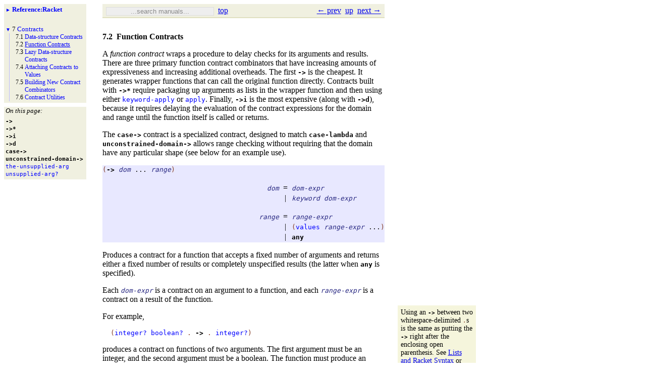

--- FILE ---
content_type: text/html
request_url: https://download.racket-lang.org/docs/5.0.2/html/reference/Function_Contracts.html
body_size: 8020
content:
<!DOCTYPE html PUBLIC "-//W3C//DTD HTML 4.0 Transitional//EN" "http://www.w3.org/TR/html4/loose.dtd">
<html><head><meta http-equiv="content-type" content="text-html; charset=utf-8" /><title>7.2&nbsp;Function Contracts</title><link rel="stylesheet" type="text/css" href="../scribble.css" title="default" /><link rel="stylesheet" type="text/css" href="extras.css" title="default" /><link rel="stylesheet" type="text/css" href="../racket.css" title="default" /><link rel="stylesheet" type="text/css" href="../scribble-style.css" title="default" /><script type="text/javascript" src="../scribble-common.js"></script></head><body id="doc-racket-lang-org"><div class="tocset"><div class="tocview"><div class="tocviewlist" style="margin-bottom: 1em;"><div class="tocviewtitle"><table cellspacing="0" cellpadding="0"><tr><td style="width: 1em;"><a href="javascript:void(0);" title="Expand/Collapse" class="tocviewtoggle" onclick="TocviewToggle(this,&quot;tocview_0&quot;);">&#9658;</a></td><td></td><td><a href="index.html" class="tocviewlink" pltdoc="x"><span style="font-weight: bold">Reference</span>:<span class="mywbr"> </span> Racket</a></td></tr></table></div><div class="tocviewsublisttop" style="display: none;" id="tocview_0"><table cellspacing="0" cellpadding="0"><tr><td align="right">1&nbsp;</td><td><a href="model.html" class="tocviewlink" pltdoc="x">Language Model</a></td></tr><tr><td align="right">2&nbsp;</td><td><a href="syntax.html" class="tocviewlink" pltdoc="x">Syntactic Forms</a></td></tr><tr><td align="right">3&nbsp;</td><td><a href="data.html" class="tocviewlink" pltdoc="x">Datatypes</a></td></tr><tr><td align="right">4&nbsp;</td><td><a href="structures.html" class="tocviewlink" pltdoc="x">Structures</a></td></tr><tr><td align="right">5&nbsp;</td><td><a href="mzlib_class.html" class="tocviewlink" pltdoc="x">Classes and Objects</a></td></tr><tr><td align="right">6&nbsp;</td><td><a href="mzlib_unit.html" class="tocviewlink" pltdoc="x">Units</a></td></tr><tr><td align="right">7&nbsp;</td><td><a href="contracts.html" class="tocviewselflink" pltdoc="x">Contracts</a></td></tr><tr><td align="right">8&nbsp;</td><td><a href="match.html" class="tocviewlink" pltdoc="x">Pattern Matching</a></td></tr><tr><td align="right">9&nbsp;</td><td><a href="control.html" class="tocviewlink" pltdoc="x">Control Flow</a></td></tr><tr><td align="right">10&nbsp;</td><td><a href="concurrency.html" class="tocviewlink" pltdoc="x">Concurrency</a></td></tr><tr><td align="right">11&nbsp;</td><td><a href="Macros.html" class="tocviewlink" pltdoc="x">Macros</a></td></tr><tr><td align="right">12&nbsp;</td><td><a href="input-and-output.html" class="tocviewlink" pltdoc="x">Input and Output</a></td></tr><tr><td align="right">13&nbsp;</td><td><a href="security.html" class="tocviewlink" pltdoc="x">Reflection and Security</a></td></tr><tr><td align="right">14&nbsp;</td><td><a href="os.html" class="tocviewlink" pltdoc="x">Operating System</a></td></tr><tr><td align="right">15&nbsp;</td><td><a href="memory.html" class="tocviewlink" pltdoc="x">Memory Management</a></td></tr><tr><td align="right">16&nbsp;</td><td><a href="unsafe.html" class="tocviewlink" pltdoc="x">Unsafe Operations</a></td></tr><tr><td align="right">17&nbsp;</td><td><a href="running.html" class="tocviewlink" pltdoc="x">Running Racket</a></td></tr><tr><td align="right"></td><td><a href="doc-bibliography.html" class="tocviewlink" pltdoc="x">Bibliography</a></td></tr><tr><td align="right"></td><td><a href="doc-index.html" class="tocviewlink" pltdoc="x">Index</a></td></tr></table></div></div><div class="tocviewlist"><table cellspacing="0" cellpadding="0"><tr><td style="width: 1em;"><a href="javascript:void(0);" title="Expand/Collapse" class="tocviewtoggle" onclick="TocviewToggle(this,&quot;tocview_1&quot;);">&#9660;</a></td><td>7&nbsp;</td><td><a href="contracts.html" class="tocviewlink" pltdoc="x">Contracts</a></td></tr></table><div class="tocviewsublistbottom" style="display: block;" id="tocview_1"><table cellspacing="0" cellpadding="0"><tr><td align="right">7.1&nbsp;</td><td><a href="Data-structure_Contracts.html" class="tocviewlink" pltdoc="x">Data-<wbr></wbr>structure Contracts</a></td></tr><tr><td align="right">7.2&nbsp;</td><td><a href="" class="tocviewselflink" pltdoc="x">Function Contracts</a></td></tr><tr><td align="right">7.3&nbsp;</td><td><a href="Lazy_Data-structure_Contracts.html" class="tocviewlink" pltdoc="x">Lazy Data-<wbr></wbr>structure Contracts</a></td></tr><tr><td align="right">7.4&nbsp;</td><td><a href="Attaching_Contracts_to_Values.html" class="tocviewlink" pltdoc="x">Attaching Contracts to Values</a></td></tr><tr><td align="right">7.5&nbsp;</td><td><a href="Building_New_Contract_Combinators.html" class="tocviewlink" pltdoc="x">Building New Contract Combinators</a></td></tr><tr><td align="right">7.6&nbsp;</td><td><a href="Contract_Utilities.html" class="tocviewlink" pltdoc="x">Contract Utilities</a></td></tr></table></div></div></div><div class="tocsub"><div class="tocsubtitle">On this page:</div><table class="tocsublist" cellspacing="0"><tr><td><a href="#(form._((lib._racket/contract..rkt)._-~3e))" class="tocsublink" pltdoc="x"><span title="Provided from: racket/contract, racket"><span class="RktSym"><span class="RktStxLink">-<wbr></wbr>&gt;</span></span></span></a></td></tr><tr><td><a href="#(form._((lib._racket/contract..rkt)._-~3e*))" class="tocsublink" pltdoc="x"><span title="Provided from: racket/contract, racket"><span class="RktSym"><span class="RktStxLink">-<wbr></wbr>&gt;*</span></span></span></a></td></tr><tr><td><a href="#(form._((lib._racket/contract..rkt)._-~3ei))" class="tocsublink" pltdoc="x"><span title="Provided from: racket/contract, racket"><span class="RktSym"><span class="RktStxLink">-<wbr></wbr>&gt;i</span></span></span></a></td></tr><tr><td><a href="#(form._((lib._racket/contract..rkt)._-~3ed))" class="tocsublink" pltdoc="x"><span title="Provided from: racket/contract, racket"><span class="RktSym"><span class="RktStxLink">-<wbr></wbr>&gt;d</span></span></span></a></td></tr><tr><td><a href="#(form._((lib._racket/contract..rkt)._case-~3e))" class="tocsublink" pltdoc="x"><span title="Provided from: racket/contract, racket"><span class="RktSym"><span class="RktStxLink">case-<wbr></wbr>&gt;</span></span></span></a></td></tr><tr><td><a href="#(form._((lib._racket/contract..rkt)._unconstrained-domain-~3e))" class="tocsublink" pltdoc="x"><span title="Provided from: racket/contract, racket"><span class="RktSym"><span class="RktStxLink">unconstrained-<wbr></wbr>domain-<wbr></wbr>&gt;</span></span></span></a></td></tr><tr><td><a href="#(def._((lib._racket/contract..rkt)._the-unsupplied-arg))" class="tocsublink" pltdoc="x"><span title="Provided from: racket/contract, racket"><span class="RktSym"><span class="RktValLink">the-<wbr></wbr>unsupplied-<wbr></wbr>arg</span></span></span></a></td></tr><tr><td><a href="#(def._((lib._racket/contract..rkt)._unsupplied-arg~3f))" class="tocsublink" pltdoc="x"><span title="Provided from: racket/contract, racket"><span class="RktSym"><span class="RktValLink">unsupplied-<wbr></wbr>arg?</span></span></span></a></td></tr></table></div></div><div class="maincolumn"><div class="main"><div class="navsettop"><span class="navleft"><form class="searchform"><input class="searchbox" style="color: #888;" type="text" value="...search manuals..." title="Enter a search string to search the manuals" onkeypress="return DoSearchKey(event, this, &quot;5.0.2&quot;, &quot;../&quot;);" onfocus="this.style.color=&quot;black&quot;; this.style.textAlign=&quot;left&quot;; if (this.value == &quot;...search manuals...&quot;) this.value=&quot;&quot;;" onblur="if (this.value.match(/^ *$/)) { this.style.color=&quot;#888&quot;; this.style.textAlign=&quot;center&quot;; this.value=&quot;...search manuals...&quot;; }" /></form>&nbsp;&nbsp;<a href="../index.html" title="up to the documentation top" pltdoc="x" onclick="return GotoPLTRoot(&quot;5.0.2&quot;);">top</a></span><span class="navright"><a href="Data-structure_Contracts.html" title="backward to &quot;7.1 Data-structure Contracts&quot;" pltdoc="x">&larr; prev</a>&nbsp;&nbsp;<a href="contracts.html" title="up to &quot;7 Contracts&quot;" pltdoc="x">up</a>&nbsp;&nbsp;<a href="Lazy_Data-structure_Contracts.html" title="forward to &quot;7.3 Lazy Data-structure Contracts&quot;" pltdoc="x">next &rarr;</a></span>&nbsp;</div><h4>7.2<tt>&nbsp;</tt><a name="(part._.Function_.Contracts)"></a>Function Contracts</h4><p>A <a name="(tech._function._contract)"></a><span style="font-style: italic">function contract</span> wraps a procedure to delay
checks for its arguments and results. There are three
primary function contract combinators that have increasing
amounts of expressiveness and increasing additional
overheads. The first <span class="RktSym"><a href="#(form._((lib._racket/contract..rkt)._-~3e))" class="RktStxLink" pltdoc="x">-&gt;</a></span> is the cheapest. It
generates wrapper functions that can call the original
function directly. Contracts built with <span class="RktSym"><a href="#(form._((lib._racket/contract..rkt)._-~3e*))" class="RktStxLink" pltdoc="x">-&gt;*</a></span> require
packaging up arguments as lists in the wrapper function and
then using either <span class="RktSym"><a href="procedures.html#(def._((lib._racket/private/base..rkt)._keyword-apply))" class="RktValLink" pltdoc="x">keyword-apply</a></span> or
<span class="RktSym"><a href="procedures.html#(def._((lib._racket/private/base..rkt)._apply))" class="RktValLink" pltdoc="x">apply</a></span>. Finally, <span class="RktSym"><a href="#(form._((lib._racket/contract..rkt)._-~3ei))" class="RktStxLink" pltdoc="x">-&gt;i</a></span>
is the most expensive (along with <span class="RktSym"><a href="#(form._((lib._racket/contract..rkt)._-~3ed))" class="RktStxLink" pltdoc="x">-&gt;d</a></span>),
because it requires delaying the evaluation of the contract
expressions for the domain and range until the function
itself is called or returns.</p><p>The <span class="RktSym"><a href="#(form._((lib._racket/contract..rkt)._case-~3e))" class="RktStxLink" pltdoc="x">case-&gt;</a></span> contract is a specialized contract,
designed to match <span class="RktSym"><a href="lambda.html#(form._((quote._~23~25kernel)._case-lambda))" class="RktStxLink" pltdoc="x">case-lambda</a></span> and
<span class="RktSym"><a href="#(form._((lib._racket/contract..rkt)._unconstrained-domain-~3e))" class="RktStxLink" pltdoc="x">unconstrained-domain-&gt;</a></span> allows range checking
without requiring that the domain have any particular shape
(see below for an example use).</p><p><div class="SIntrapara"><table cellspacing="0" class="boxed"><tr><td><span class="RktPn">(</span><a name="(dep._((lib._racket/contract..rkt)._-~3e))"></a><a name="(form._((lib._racket/contract..rkt)._-~3e))"></a><span title="Provided from: racket/contract, racket"><span class="RktSym"><a href="#(form._((lib._racket/contract..rkt)._-~3e))" class="RktStxLink" pltdoc="x">-&gt;</a></span></span><span class="hspace">&nbsp;</span><span class="RktVar">dom</span><span class="hspace">&nbsp;</span><span class="RktMeta">...</span><span class="hspace">&nbsp;</span><span class="RktVar">range</span><span class="RktPn">)</span></td></tr><tr><td><span class="stt">&nbsp;</span></td></tr><tr><td><table cellspacing="0" class="specgrammar"><tr><td align="right" valign="baseline"><span class="RktVar">dom</span></td><td align="left" valign="baseline"><span class="stt">&nbsp;</span></td><td align="center" valign="baseline">=</td><td align="left" valign="baseline"><span class="stt">&nbsp;</span></td><td align="left" valign="baseline"><span class="RktVar">dom-expr</span></td></tr><tr><td align="right" valign="baseline"><span class="stt">&nbsp;</span></td><td align="left" valign="baseline"><span class="stt">&nbsp;</span></td><td align="center" valign="baseline">|</td><td align="left" valign="baseline"><span class="stt">&nbsp;</span></td><td align="left" valign="baseline"><span class="RktVar">keyword</span><span class="hspace">&nbsp;</span><span class="RktVar">dom-expr</span></td></tr><tr><td align="right" valign="baseline"><span class="stt">&nbsp;</span></td><td align="left" valign="baseline"><span class="stt">&nbsp;</span></td><td align="center" valign="baseline"><span class="stt">&nbsp;</span></td><td align="left" valign="baseline"><span class="stt">&nbsp;</span></td><td align="left" valign="baseline"><span class="stt">&nbsp;</span></td></tr><tr><td align="right" valign="baseline"><span class="RktVar">range</span></td><td align="left" valign="baseline"><span class="stt">&nbsp;</span></td><td align="center" valign="baseline">=</td><td align="left" valign="baseline"><span class="stt">&nbsp;</span></td><td align="left" valign="baseline"><span class="RktVar">range-expr</span></td></tr><tr><td align="right" valign="baseline"><span class="stt">&nbsp;</span></td><td align="left" valign="baseline"><span class="stt">&nbsp;</span></td><td align="center" valign="baseline">|</td><td align="left" valign="baseline"><span class="stt">&nbsp;</span></td><td align="left" valign="baseline"><span class="RktPn">(</span><span class="RktSym"><a href="values.html#(def._((quote._~23~25kernel)._values))" class="RktValLink" pltdoc="x">values</a></span><span class="hspace">&nbsp;</span><span class="RktVar">range-expr</span><span class="hspace">&nbsp;</span><span class="RktMeta">...</span><span class="RktPn">)</span></td></tr><tr><td align="right" valign="baseline"><span class="stt">&nbsp;</span></td><td align="left" valign="baseline"><span class="stt">&nbsp;</span></td><td align="center" valign="baseline">|</td><td align="left" valign="baseline"><span class="stt">&nbsp;</span></td><td align="left" valign="baseline"><span class="RktSym"><a href="Data-structure_Contracts.html#(form._((lib._racket/contract/private/guts..rkt)._any))" class="RktStxLink" pltdoc="x">any</a></span></td></tr></table></td></tr></table></div><div class="SIntrapara">Produces a contract for a function that accepts a fixed
number of arguments and returns either a fixed number of
results or completely unspecified results (the latter when
<span class="RktSym"><a href="Data-structure_Contracts.html#(form._((lib._racket/contract/private/guts..rkt)._any))" class="RktStxLink" pltdoc="x">any</a></span> is specified).</div></p><p>Each <span class="RktVar">dom-expr</span> is a contract on an argument to a
function, and each <span class="RktVar">range-expr</span> is a contract on a
result of the function.</p><blockquote class="refpara"><blockquote class="refcolumn"><blockquote class="refcontent"><p>Using an <span class="RktSym"><a href="#(form._((lib._racket/contract..rkt)._-~3e))" class="RktStxLink" pltdoc="x">-&gt;</a></span> between two whitespace-delimited
<span class="RktPn">.</span>s is the same as putting the <span class="RktSym"><a href="#(form._((lib._racket/contract..rkt)._-~3e))" class="RktStxLink" pltdoc="x">-&gt;</a></span> right
after the enclosing open parenthesis. See
<a href="../guide/Pairs__Lists__and_Racket_Syntax.html#(part._lists-and-syntax)" pltdoc="x">Lists and Racket Syntax</a> or <a href="reader.html#(part._parse-pair)" pltdoc="x">Reading Pairs and Lists</a> for more
information.</p></blockquote></blockquote></blockquote><p>For example,</p><p><span class="hspace">&nbsp;&nbsp;</span><span class="RktPn">(</span><span class="RktSym"><a href="number-types.html#(def._((quote._~23~25kernel)._integer~3f))" class="RktValLink" pltdoc="x">integer?</a></span><span class="hspace">&nbsp;</span><span class="RktSym"><a href="booleans.html#(def._((quote._~23~25kernel)._boolean~3f))" class="RktValLink" pltdoc="x">boolean?</a></span><span class="hspace">&nbsp;</span><span class="RktPn">. </span><span class="RktSym"><a href="#(form._((lib._racket/contract..rkt)._-~3e))" class="RktStxLink" pltdoc="x">-&gt;</a></span><span class="RktPn"> .</span><span class="hspace">&nbsp;</span><span class="RktSym"><a href="number-types.html#(def._((quote._~23~25kernel)._integer~3f))" class="RktValLink" pltdoc="x">integer?</a></span><span class="RktPn">)</span></p><p>produces a contract on functions of two arguments. The first argument
must be an integer, and the second argument must be a boolean. The
function must produce an integer.</p><p>A domain specification may include a keyword. If so, the function must
accept corresponding (mandatory) keyword arguments, and the values for
the keyword arguments must match the corresponding contracts. For
example:</p><p><span class="hspace">&nbsp;&nbsp;</span><span class="RktPn">(</span><span class="RktSym"><a href="number-types.html#(def._((quote._~23~25kernel)._integer~3f))" class="RktValLink" pltdoc="x">integer?</a></span><span class="hspace">&nbsp;</span><span class="RktPn">#:x</span><span class="hspace">&nbsp;</span><span class="RktSym"><a href="booleans.html#(def._((quote._~23~25kernel)._boolean~3f))" class="RktValLink" pltdoc="x">boolean?</a></span><span class="hspace">&nbsp;</span><span class="RktPn">. </span><span class="RktSym"><a href="#(form._((lib._racket/contract..rkt)._-~3e))" class="RktStxLink" pltdoc="x">-&gt;</a></span><span class="RktPn"> .</span><span class="hspace">&nbsp;</span><span class="RktSym"><a href="number-types.html#(def._((quote._~23~25kernel)._integer~3f))" class="RktValLink" pltdoc="x">integer?</a></span><span class="RktPn">)</span></p><p>is a contract on a function that accepts a by-position argument that
is an integer and a <span class="RktPn">#:x</span> argument is that a boolean.</p><p>If <span class="RktSym"><a href="Data-structure_Contracts.html#(form._((lib._racket/contract/private/guts..rkt)._any))" class="RktStxLink" pltdoc="x">any</a></span> is used as the last sub-form for <span class="RktSym"><a href="#(form._((lib._racket/contract..rkt)._-~3e))" class="RktStxLink" pltdoc="x">-&gt;</a></span>, no
contract checking is performed on the result of the function, and
thus any number of values is legal (even different numbers on different
invocations of the function).</p><p>If <span class="RktPn">(</span><span class="RktSym"><a href="values.html#(def._((quote._~23~25kernel)._values))" class="RktValLink" pltdoc="x">values</a></span><span class="stt"> </span><span class="RktVar">range-expr</span><span class="stt"> </span><span class="RktMeta"><a href="stx-patterns.html#(form._((lib._racket/private/stxcase-scheme..rkt)._......))" class="RktStxLink" pltdoc="x">...</a></span><span class="RktPn">)</span> is used as the last sub-form of
<span class="RktSym"><a href="#(form._((lib._racket/contract..rkt)._-~3e))" class="RktStxLink" pltdoc="x">-&gt;</a></span>, the function must produce a result for each contract, and
each value must match its respective contract.</p><p><div class="SIntrapara"><table cellspacing="0" class="boxed"><tr><td><span class="RktPn">(</span><a name="(dep._((lib._racket/contract..rkt)._-~3e*))"></a><a name="(form._((lib._racket/contract..rkt)._-~3e*))"></a><span title="Provided from: racket/contract, racket"><span class="RktSym"><a href="#(form._((lib._racket/contract..rkt)._-~3e*))" class="RktStxLink" pltdoc="x">-&gt;*</a></span></span><span class="hspace">&nbsp;</span><span class="RktPn">(</span><span class="RktVar">mandatory-dom</span><span class="hspace">&nbsp;</span><span class="RktMeta">...</span><span class="RktPn">)</span><span class="hspace">&nbsp;</span><span class="RktVar">optional-doms</span><span class="hspace">&nbsp;</span><span class="RktVar">rest</span><span class="hspace">&nbsp;</span><span class="RktVar">pre</span><span class="hspace">&nbsp;</span><span class="RktVar">range</span><span class="hspace">&nbsp;</span><span class="RktVar">post</span><span class="RktPn">)</span></td></tr><tr><td><span class="stt">&nbsp;</span></td></tr><tr><td><table cellspacing="0" class="specgrammar"><tr><td align="right" valign="baseline"><span class="RktVar">mandatory-dom</span></td><td align="left" valign="baseline"><span class="stt">&nbsp;</span></td><td align="center" valign="baseline">=</td><td align="left" valign="baseline"><span class="stt">&nbsp;</span></td><td align="left" valign="baseline"><span class="RktVar">dom-expr</span></td></tr><tr><td align="right" valign="baseline"><span class="stt">&nbsp;</span></td><td align="left" valign="baseline"><span class="stt">&nbsp;</span></td><td align="center" valign="baseline">|</td><td align="left" valign="baseline"><span class="stt">&nbsp;</span></td><td align="left" valign="baseline"><span class="RktVar">keyword</span><span class="hspace">&nbsp;</span><span class="RktVar">dom-expr</span></td></tr><tr><td align="right" valign="baseline"><span class="stt">&nbsp;</span></td><td align="left" valign="baseline"><span class="stt">&nbsp;</span></td><td align="center" valign="baseline"><span class="stt">&nbsp;</span></td><td align="left" valign="baseline"><span class="stt">&nbsp;</span></td><td align="left" valign="baseline"><span class="stt">&nbsp;</span></td></tr><tr><td align="right" valign="baseline"><span class="RktVar">optional-doms</span></td><td align="left" valign="baseline"><span class="stt">&nbsp;</span></td><td align="center" valign="baseline">=</td><td align="left" valign="baseline"><span class="stt">&nbsp;</span></td><td align="left" valign="baseline"><table cellspacing="0" class="RktBlk"><tr><td></td></tr></table></td></tr><tr><td align="right" valign="baseline"><span class="stt">&nbsp;</span></td><td align="left" valign="baseline"><span class="stt">&nbsp;</span></td><td align="center" valign="baseline">|</td><td align="left" valign="baseline"><span class="stt">&nbsp;</span></td><td align="left" valign="baseline"><span class="RktPn">(</span><span class="RktVar">optional-dom</span><span class="hspace">&nbsp;</span><span class="RktMeta">...</span><span class="RktPn">)</span></td></tr><tr><td align="right" valign="baseline"><span class="stt">&nbsp;</span></td><td align="left" valign="baseline"><span class="stt">&nbsp;</span></td><td align="center" valign="baseline"><span class="stt">&nbsp;</span></td><td align="left" valign="baseline"><span class="stt">&nbsp;</span></td><td align="left" valign="baseline"><span class="stt">&nbsp;</span></td></tr><tr><td align="right" valign="baseline"><span class="RktVar">optional-dom</span></td><td align="left" valign="baseline"><span class="stt">&nbsp;</span></td><td align="center" valign="baseline">=</td><td align="left" valign="baseline"><span class="stt">&nbsp;</span></td><td align="left" valign="baseline"><span class="RktVar">dom-expr</span></td></tr><tr><td align="right" valign="baseline"><span class="stt">&nbsp;</span></td><td align="left" valign="baseline"><span class="stt">&nbsp;</span></td><td align="center" valign="baseline">|</td><td align="left" valign="baseline"><span class="stt">&nbsp;</span></td><td align="left" valign="baseline"><span class="RktVar">keyword</span><span class="hspace">&nbsp;</span><span class="RktVar">dom-expr</span></td></tr><tr><td align="right" valign="baseline"><span class="stt">&nbsp;</span></td><td align="left" valign="baseline"><span class="stt">&nbsp;</span></td><td align="center" valign="baseline"><span class="stt">&nbsp;</span></td><td align="left" valign="baseline"><span class="stt">&nbsp;</span></td><td align="left" valign="baseline"><span class="stt">&nbsp;</span></td></tr><tr><td align="right" valign="baseline"><span class="RktVar">rest</span></td><td align="left" valign="baseline"><span class="stt">&nbsp;</span></td><td align="center" valign="baseline">=</td><td align="left" valign="baseline"><span class="stt">&nbsp;</span></td><td align="left" valign="baseline"><table cellspacing="0" class="RktBlk"><tr><td></td></tr></table></td></tr><tr><td align="right" valign="baseline"><span class="stt">&nbsp;</span></td><td align="left" valign="baseline"><span class="stt">&nbsp;</span></td><td align="center" valign="baseline">|</td><td align="left" valign="baseline"><span class="stt">&nbsp;</span></td><td align="left" valign="baseline"><span class="RktPn">#:rest</span><span class="hspace">&nbsp;</span><span class="RktVar">rest-expr</span></td></tr><tr><td align="right" valign="baseline"><span class="stt">&nbsp;</span></td><td align="left" valign="baseline"><span class="stt">&nbsp;</span></td><td align="center" valign="baseline"><span class="stt">&nbsp;</span></td><td align="left" valign="baseline"><span class="stt">&nbsp;</span></td><td align="left" valign="baseline"><span class="stt">&nbsp;</span></td></tr><tr><td align="right" valign="baseline"><span class="RktVar">pre</span></td><td align="left" valign="baseline"><span class="stt">&nbsp;</span></td><td align="center" valign="baseline">=</td><td align="left" valign="baseline"><span class="stt">&nbsp;</span></td><td align="left" valign="baseline"><table cellspacing="0" class="RktBlk"><tr><td></td></tr></table></td></tr><tr><td align="right" valign="baseline"><span class="stt">&nbsp;</span></td><td align="left" valign="baseline"><span class="stt">&nbsp;</span></td><td align="center" valign="baseline">|</td><td align="left" valign="baseline"><span class="stt">&nbsp;</span></td><td align="left" valign="baseline"><span class="RktPn">#:pre</span><span class="hspace">&nbsp;</span><span class="RktVar">pre-cond-expr</span></td></tr><tr><td align="right" valign="baseline"><span class="stt">&nbsp;</span></td><td align="left" valign="baseline"><span class="stt">&nbsp;</span></td><td align="center" valign="baseline"><span class="stt">&nbsp;</span></td><td align="left" valign="baseline"><span class="stt">&nbsp;</span></td><td align="left" valign="baseline"><span class="stt">&nbsp;</span></td></tr><tr><td align="right" valign="baseline"><span class="RktVar">range</span></td><td align="left" valign="baseline"><span class="stt">&nbsp;</span></td><td align="center" valign="baseline">=</td><td align="left" valign="baseline"><span class="stt">&nbsp;</span></td><td align="left" valign="baseline"><span class="RktVar">range-expr</span></td></tr><tr><td align="right" valign="baseline"><span class="stt">&nbsp;</span></td><td align="left" valign="baseline"><span class="stt">&nbsp;</span></td><td align="center" valign="baseline">|</td><td align="left" valign="baseline"><span class="stt">&nbsp;</span></td><td align="left" valign="baseline"><span class="RktPn">(</span><span class="RktSym"><a href="values.html#(def._((quote._~23~25kernel)._values))" class="RktValLink" pltdoc="x">values</a></span><span class="hspace">&nbsp;</span><span class="RktVar">range-expr</span><span class="hspace">&nbsp;</span><span class="RktMeta">...</span><span class="RktPn">)</span></td></tr><tr><td align="right" valign="baseline"><span class="stt">&nbsp;</span></td><td align="left" valign="baseline"><span class="stt">&nbsp;</span></td><td align="center" valign="baseline">|</td><td align="left" valign="baseline"><span class="stt">&nbsp;</span></td><td align="left" valign="baseline"><span class="RktSym"><a href="Data-structure_Contracts.html#(form._((lib._racket/contract/private/guts..rkt)._any))" class="RktStxLink" pltdoc="x">any</a></span></td></tr><tr><td align="right" valign="baseline"><span class="stt">&nbsp;</span></td><td align="left" valign="baseline"><span class="stt">&nbsp;</span></td><td align="center" valign="baseline"><span class="stt">&nbsp;</span></td><td align="left" valign="baseline"><span class="stt">&nbsp;</span></td><td align="left" valign="baseline"><span class="stt">&nbsp;</span></td></tr><tr><td align="right" valign="baseline"><span class="RktVar">post</span></td><td align="left" valign="baseline"><span class="stt">&nbsp;</span></td><td align="center" valign="baseline">=</td><td align="left" valign="baseline"><span class="stt">&nbsp;</span></td><td align="left" valign="baseline"><table cellspacing="0" class="RktBlk"><tr><td></td></tr></table></td></tr><tr><td align="right" valign="baseline"><span class="stt">&nbsp;</span></td><td align="left" valign="baseline"><span class="stt">&nbsp;</span></td><td align="center" valign="baseline">|</td><td align="left" valign="baseline"><span class="stt">&nbsp;</span></td><td align="left" valign="baseline"><span class="RktPn">#:post</span><span class="hspace">&nbsp;</span><span class="RktVar">post-cond-expr</span></td></tr></table></td></tr></table></div><div class="SIntrapara">The <span class="RktSym"><a href="#(form._((lib._racket/contract..rkt)._-~3e*))" class="RktStxLink" pltdoc="x">-&gt;*</a></span> contract combinator produces contracts for functions
that accept optional arguments (either keyword or positional) and/or
arbitrarily many arguments. The first clause of a <span class="RktSym"><a href="#(form._((lib._racket/contract..rkt)._-~3e*))" class="RktStxLink" pltdoc="x">-&gt;*</a></span>
contract describes the mandatory arguments, and is similar to the
argument description of a <span class="RktSym"><a href="#(form._((lib._racket/contract..rkt)._-~3e))" class="RktStxLink" pltdoc="x">-&gt;</a></span> contract. The second clause
describes the optional arguments. The range of description can either
be <span class="RktSym"><a href="Data-structure_Contracts.html#(form._((lib._racket/contract/private/guts..rkt)._any))" class="RktStxLink" pltdoc="x">any</a></span> or a sequence of contracts, indicating that the
function must return multiple values. If present, the
<span class="RktVar">rest-expr</span> contract governs the arguments in the rest
parameter.  The <span class="RktVar">pre-cond-expr</span> and <span class="RktVar">post-cond-expr</span>
expressions are checked as the function is called and returns,
respectively, and allow checking of the environment without an
explicit connection to an argument (or a result).</div></p><p><div class="SIntrapara">As an example, the contract
</div><div class="SIntrapara"><span class="hspace">&nbsp;&nbsp;</span><span class="RktPn">(</span><span class="RktSym"><a href="#(form._((lib._racket/contract..rkt)._-~3e*))" class="RktStxLink" pltdoc="x">-&gt;*</a></span><span class="hspace">&nbsp;</span><span class="RktPn">(</span><span class="RktPn">)</span><span class="hspace">&nbsp;</span><span class="RktPn">(</span><span class="RktSym"><a href="booleans.html#(def._((quote._~23~25kernel)._boolean~3f))" class="RktValLink" pltdoc="x">boolean?</a></span><span class="hspace">&nbsp;</span><span class="RktPn">#:x</span><span class="hspace">&nbsp;</span><span class="RktSym"><a href="number-types.html#(def._((quote._~23~25kernel)._integer~3f))" class="RktValLink" pltdoc="x">integer?</a></span><span class="RktPn">)</span><span class="hspace">&nbsp;</span><span class="RktPn">#:rest</span><span class="hspace">&nbsp;</span><span class="RktPn">(</span><span class="RktSym"><a href="Data-structure_Contracts.html#(def._((lib._racket/contract/private/misc..rkt)._listof))" class="RktValLink" pltdoc="x">listof</a></span><span class="hspace">&nbsp;</span><span class="RktSym"><a href="symbols.html#(def._((quote._~23~25kernel)._symbol~3f))" class="RktValLink" pltdoc="x">symbol?</a></span><span class="RktPn">)</span><span class="hspace">&nbsp;</span><span class="RktSym"><a href="symbols.html#(def._((quote._~23~25kernel)._symbol~3f))" class="RktValLink" pltdoc="x">symbol?</a></span><span class="RktPn">)</span></div><div class="SIntrapara">matches functions that optionally accept a boolean, an
integer keyword argument <span class="RktPn">#:x</span> and arbitrarily more
symbols, and that return a symbol.</div></p><p><div class="SIntrapara"><table cellspacing="0" class="boxed"><tr><td><table cellspacing="0" class="RktBlk"><tr><td><span class="RktPn">(</span><a name="(dep._((lib._racket/contract..rkt)._-~3ei))"></a><a name="(form._((lib._racket/contract..rkt)._-~3ei))"></a><span title="Provided from: racket/contract, racket"><span class="RktSym"><a href="#(form._((lib._racket/contract..rkt)._-~3ei))" class="RktStxLink" pltdoc="x">-&gt;i</a></span></span><span class="hspace">&nbsp;</span><span class="RktPn">(</span><span class="RktVar">mandatory-dependent-dom</span><span class="hspace">&nbsp;</span><span class="RktMeta">...</span><span class="RktPn">)</span></td></tr><tr><td><span class="hspace">&nbsp;&nbsp;&nbsp;&nbsp;&nbsp;</span><span class="RktVar">dependent-rest</span></td></tr><tr><td><span class="hspace">&nbsp;&nbsp;&nbsp;&nbsp;&nbsp;</span><span class="RktVar">pre-condition</span></td></tr><tr><td><span class="hspace">&nbsp;&nbsp;&nbsp;&nbsp;&nbsp;</span><span class="RktVar">dep-range</span></td></tr><tr><td><span class="hspace">&nbsp;&nbsp;&nbsp;&nbsp;&nbsp;</span><span class="RktVar">post-condition</span><span class="RktPn">)</span></td></tr></table></td></tr><tr><td><table cellspacing="0" class="RktBlk"><tr><td><span class="RktPn">(</span><span class="RktSym"><a href="#(form._((lib._racket/contract..rkt)._-~3ei))" class="RktStxLink" pltdoc="x">-&gt;i</a></span><span class="hspace">&nbsp;</span><span class="RktPn">(</span><span class="RktVar">mandatory-dependent-dom</span><span class="hspace">&nbsp;</span><span class="RktMeta">...</span><span class="RktPn">)</span></td></tr><tr><td><span class="hspace">&nbsp;&nbsp;&nbsp;&nbsp;&nbsp;</span><span class="RktPn">(</span><span class="RktVar">optional-dependent-dom</span><span class="hspace">&nbsp;</span><span class="RktMeta">...</span><span class="RktPn">)</span></td></tr><tr><td><span class="hspace">&nbsp;&nbsp;&nbsp;&nbsp;&nbsp;</span><span class="RktVar">dependent-rest</span></td></tr><tr><td><span class="hspace">&nbsp;&nbsp;&nbsp;&nbsp;&nbsp;</span><span class="RktVar">pre-condition</span></td></tr><tr><td><span class="hspace">&nbsp;&nbsp;&nbsp;&nbsp;&nbsp;</span><span class="RktVar">dep-range</span></td></tr><tr><td><span class="hspace">&nbsp;&nbsp;&nbsp;&nbsp;&nbsp;</span><span class="RktVar">post-condition</span><span class="RktPn">)</span></td></tr></table></td></tr><tr><td><span class="stt">&nbsp;</span></td></tr><tr><td><table cellspacing="0" class="specgrammar"><tr><td align="right" valign="baseline"><span class="RktVar">mandatory-dependent-dom</span></td><td align="left" valign="baseline"><span class="stt">&nbsp;</span></td><td align="center" valign="baseline">=</td><td align="left" valign="baseline"><span class="stt">&nbsp;</span></td><td align="left" valign="baseline"><span class="RktVar">id+ctc</span></td></tr><tr><td align="right" valign="baseline"><span class="stt">&nbsp;</span></td><td align="left" valign="baseline"><span class="stt">&nbsp;</span></td><td align="center" valign="baseline">|</td><td align="left" valign="baseline"><span class="stt">&nbsp;</span></td><td align="left" valign="baseline"><span class="RktVar">keyword</span><span class="hspace">&nbsp;</span><span class="RktVar">id+ctc</span></td></tr><tr><td align="right" valign="baseline"><span class="stt">&nbsp;</span></td><td align="left" valign="baseline"><span class="stt">&nbsp;</span></td><td align="center" valign="baseline"><span class="stt">&nbsp;</span></td><td align="left" valign="baseline"><span class="stt">&nbsp;</span></td><td align="left" valign="baseline"><span class="stt">&nbsp;</span></td></tr><tr><td align="right" valign="baseline"><span class="RktVar">optional-dependent-dom</span></td><td align="left" valign="baseline"><span class="stt">&nbsp;</span></td><td align="center" valign="baseline">=</td><td align="left" valign="baseline"><span class="stt">&nbsp;</span></td><td align="left" valign="baseline"><span class="RktVar">id+ctc</span></td></tr><tr><td align="right" valign="baseline"><span class="stt">&nbsp;</span></td><td align="left" valign="baseline"><span class="stt">&nbsp;</span></td><td align="center" valign="baseline">|</td><td align="left" valign="baseline"><span class="stt">&nbsp;</span></td><td align="left" valign="baseline"><span class="RktVar">keyword</span><span class="hspace">&nbsp;</span><span class="RktVar">id+ctc</span></td></tr><tr><td align="right" valign="baseline"><span class="stt">&nbsp;</span></td><td align="left" valign="baseline"><span class="stt">&nbsp;</span></td><td align="center" valign="baseline"><span class="stt">&nbsp;</span></td><td align="left" valign="baseline"><span class="stt">&nbsp;</span></td><td align="left" valign="baseline"><span class="stt">&nbsp;</span></td></tr><tr><td align="right" valign="baseline"><span class="RktVar">dependent-rest</span></td><td align="left" valign="baseline"><span class="stt">&nbsp;</span></td><td align="center" valign="baseline">=</td><td align="left" valign="baseline"><span class="stt">&nbsp;</span></td><td align="left" valign="baseline"><table cellspacing="0" class="RktBlk"><tr><td></td></tr></table></td></tr><tr><td align="right" valign="baseline"><span class="stt">&nbsp;</span></td><td align="left" valign="baseline"><span class="stt">&nbsp;</span></td><td align="center" valign="baseline">|</td><td align="left" valign="baseline"><span class="stt">&nbsp;</span></td><td align="left" valign="baseline"><span class="RktPn">#:rest</span><span class="hspace">&nbsp;</span><span class="RktVar">id+ctc</span></td></tr><tr><td align="right" valign="baseline"><span class="stt">&nbsp;</span></td><td align="left" valign="baseline"><span class="stt">&nbsp;</span></td><td align="center" valign="baseline"><span class="stt">&nbsp;</span></td><td align="left" valign="baseline"><span class="stt">&nbsp;</span></td><td align="left" valign="baseline"><span class="stt">&nbsp;</span></td></tr><tr><td align="right" valign="baseline"><span class="RktVar">pre-condition</span></td><td align="left" valign="baseline"><span class="stt">&nbsp;</span></td><td align="center" valign="baseline">=</td><td align="left" valign="baseline"><span class="stt">&nbsp;</span></td><td align="left" valign="baseline"><table cellspacing="0" class="RktBlk"><tr><td></td></tr></table></td></tr><tr><td align="right" valign="baseline"><span class="stt">&nbsp;</span></td><td align="left" valign="baseline"><span class="stt">&nbsp;</span></td><td align="center" valign="baseline">|</td><td align="left" valign="baseline"><span class="stt">&nbsp;</span></td><td align="left" valign="baseline"><span class="RktPn">#:pre</span><span class="hspace">&nbsp;</span><span class="RktPn">(</span><span class="RktVar">id</span><span class="hspace">&nbsp;</span><span class="RktMeta">...</span><span class="RktPn">)</span><span class="hspace">&nbsp;</span><span class="RktVar">boolean-expr</span></td></tr><tr><td align="right" valign="baseline"><span class="stt">&nbsp;</span></td><td align="left" valign="baseline"><span class="stt">&nbsp;</span></td><td align="center" valign="baseline"><span class="stt">&nbsp;</span></td><td align="left" valign="baseline"><span class="stt">&nbsp;</span></td><td align="left" valign="baseline"><span class="stt">&nbsp;</span></td></tr><tr><td align="right" valign="baseline"><span class="RktVar">dependent-range</span></td><td align="left" valign="baseline"><span class="stt">&nbsp;</span></td><td align="center" valign="baseline">=</td><td align="left" valign="baseline"><span class="stt">&nbsp;</span></td><td align="left" valign="baseline"><span class="RktSym"><a href="Data-structure_Contracts.html#(form._((lib._racket/contract/private/guts..rkt)._any))" class="RktStxLink" pltdoc="x">any</a></span></td></tr><tr><td align="right" valign="baseline"><span class="stt">&nbsp;</span></td><td align="left" valign="baseline"><span class="stt">&nbsp;</span></td><td align="center" valign="baseline">|</td><td align="left" valign="baseline"><span class="stt">&nbsp;</span></td><td align="left" valign="baseline"><span class="RktVar">id+ctc</span></td></tr><tr><td align="right" valign="baseline"><span class="stt">&nbsp;</span></td><td align="left" valign="baseline"><span class="stt">&nbsp;</span></td><td align="center" valign="baseline">|</td><td align="left" valign="baseline"><span class="stt">&nbsp;</span></td><td align="left" valign="baseline"><span class="RktVar">un+ctc</span></td></tr><tr><td align="right" valign="baseline"><span class="stt">&nbsp;</span></td><td align="left" valign="baseline"><span class="stt">&nbsp;</span></td><td align="center" valign="baseline">|</td><td align="left" valign="baseline"><span class="stt">&nbsp;</span></td><td align="left" valign="baseline"><span class="RktPn">(</span><span class="RktSym"><a href="values.html#(def._((quote._~23~25kernel)._values))" class="RktValLink" pltdoc="x">values</a></span><span class="hspace">&nbsp;</span><span class="RktVar">id+ctc</span><span class="hspace">&nbsp;</span><span class="RktMeta">...</span><span class="RktPn">)</span></td></tr><tr><td align="right" valign="baseline"><span class="stt">&nbsp;</span></td><td align="left" valign="baseline"><span class="stt">&nbsp;</span></td><td align="center" valign="baseline">|</td><td align="left" valign="baseline"><span class="stt">&nbsp;</span></td><td align="left" valign="baseline"><span class="RktPn">(</span><span class="RktSym"><a href="values.html#(def._((quote._~23~25kernel)._values))" class="RktValLink" pltdoc="x">values</a></span><span class="hspace">&nbsp;</span><span class="RktVar">un+ctc</span><span class="hspace">&nbsp;</span><span class="RktMeta">...</span><span class="RktPn">)</span></td></tr><tr><td align="right" valign="baseline"><span class="stt">&nbsp;</span></td><td align="left" valign="baseline"><span class="stt">&nbsp;</span></td><td align="center" valign="baseline"><span class="stt">&nbsp;</span></td><td align="left" valign="baseline"><span class="stt">&nbsp;</span></td><td align="left" valign="baseline"><span class="stt">&nbsp;</span></td></tr><tr><td align="right" valign="baseline"><span class="RktVar">post-condition</span></td><td align="left" valign="baseline"><span class="stt">&nbsp;</span></td><td align="center" valign="baseline">=</td><td align="left" valign="baseline"><span class="stt">&nbsp;</span></td><td align="left" valign="baseline"><table cellspacing="0" class="RktBlk"><tr><td></td></tr></table></td></tr><tr><td align="right" valign="baseline"><span class="stt">&nbsp;</span></td><td align="left" valign="baseline"><span class="stt">&nbsp;</span></td><td align="center" valign="baseline">|</td><td align="left" valign="baseline"><span class="stt">&nbsp;</span></td><td align="left" valign="baseline"><span class="RktPn">#:post</span><span class="hspace">&nbsp;</span><span class="RktPn">(</span><span class="RktVar">id</span><span class="hspace">&nbsp;</span><span class="RktMeta">...</span><span class="RktPn">)</span><span class="hspace">&nbsp;</span><span class="RktVar">boolean-expr</span></td></tr><tr><td align="right" valign="baseline"><span class="stt">&nbsp;</span></td><td align="left" valign="baseline"><span class="stt">&nbsp;</span></td><td align="center" valign="baseline"><span class="stt">&nbsp;</span></td><td align="left" valign="baseline"><span class="stt">&nbsp;</span></td><td align="left" valign="baseline"><span class="stt">&nbsp;</span></td></tr><tr><td align="right" valign="baseline"><span class="RktVar">id+ctc</span></td><td align="left" valign="baseline"><span class="stt">&nbsp;</span></td><td align="center" valign="baseline">=</td><td align="left" valign="baseline"><span class="stt">&nbsp;</span></td><td align="left" valign="baseline"><span class="RktPn">[</span><span class="RktVar">id</span><span class="hspace">&nbsp;</span><span class="RktVar">contract-expr</span><span class="RktPn">]</span></td></tr><tr><td align="right" valign="baseline"><span class="stt">&nbsp;</span></td><td align="left" valign="baseline"><span class="stt">&nbsp;</span></td><td align="center" valign="baseline">|</td><td align="left" valign="baseline"><span class="stt">&nbsp;</span></td><td align="left" valign="baseline"><span class="RktPn">[</span><span class="RktVar">id</span><span class="hspace">&nbsp;</span><span class="RktPn">(</span><span class="RktVar">id</span><span class="hspace">&nbsp;</span><span class="RktMeta">...</span><span class="RktPn">)</span><span class="hspace">&nbsp;</span><span class="RktVar">contract-expr</span><span class="RktPn">]</span></td></tr><tr><td align="right" valign="baseline"><span class="stt">&nbsp;</span></td><td align="left" valign="baseline"><span class="stt">&nbsp;</span></td><td align="center" valign="baseline"><span class="stt">&nbsp;</span></td><td align="left" valign="baseline"><span class="stt">&nbsp;</span></td><td align="left" valign="baseline"><span class="stt">&nbsp;</span></td></tr><tr><td align="right" valign="baseline"><span class="RktVar">un+ctc</span></td><td align="left" valign="baseline"><span class="stt">&nbsp;</span></td><td align="center" valign="baseline">=</td><td align="left" valign="baseline"><span class="stt">&nbsp;</span></td><td align="left" valign="baseline"><span class="RktPn">[</span><span class="RktVar">_</span><span class="hspace">&nbsp;</span><span class="RktVar">contract-expr</span><span class="RktPn">]</span></td></tr><tr><td align="right" valign="baseline"><span class="stt">&nbsp;</span></td><td align="left" valign="baseline"><span class="stt">&nbsp;</span></td><td align="center" valign="baseline">|</td><td align="left" valign="baseline"><span class="stt">&nbsp;</span></td><td align="left" valign="baseline"><span class="RktPn">[</span><span class="RktVar">_</span><span class="hspace">&nbsp;</span><span class="RktPn">(</span><span class="RktVar">id</span><span class="hspace">&nbsp;</span><span class="RktMeta">...</span><span class="RktPn">)</span><span class="hspace">&nbsp;</span><span class="RktVar">contract-expr</span><span class="RktPn">]</span></td></tr></table></td></tr></table></div><div class="SIntrapara">The <span class="RktSym"><a href="#(form._((lib._racket/contract..rkt)._-~3ei))" class="RktStxLink" pltdoc="x">-&gt;i</a></span> contract combinator is similar in shape to <span class="RktSym"><a href="#(form._((lib._racket/contract..rkt)._-~3e*))" class="RktStxLink" pltdoc="x">-&gt;*</a></span>, with
two extensions: names have been added to each argument and
result, which allows the contracts to depend on the values
of the arguments and results, and pre- and post-condition
expressions have been added in order to express contracts
that are not naturally tied to a particular argument or
result.</div></p><p>The first subforms of a <span class="RktSym"><a href="#(form._((lib._racket/contract..rkt)._-~3ei))" class="RktStxLink" pltdoc="x">-&gt;i</a></span> contract covers the
mandatory and the second (optional) subform covers the optional
arguments. Following that is an
optional rest-args contract, and an optional
pre-condition. The pre-condition is specified with
the <span class="RktPn">#:pre</span> keyword, and must be followed
with the argument variables that it depends on.</p><p>The <span class="RktVar">dep-range</span> non-terminal covers
the possible result contracts. If it is
<span class="RktSym"><a href="Data-structure_Contracts.html#(form._((lib._racket/contract/private/guts..rkt)._any))" class="RktStxLink" pltdoc="x">any</a></span>, then any result (or results) are
allowed. Otherwise, the result contract can be a name and a
result contract, or a multiple values return and, in either
of the last two cases, it may be optionally followed by a
post-condition (the post-condition expression is not allowed
if the range is <span class="RktSym"><a href="Data-structure_Contracts.html#(form._((lib._racket/contract/private/guts..rkt)._any))" class="RktStxLink" pltdoc="x">any</a></span>). Like the pre-condition, the
post-condition must specify the variables that it depends on.</p><p><div class="SIntrapara">Each of the <span class="RktVar">id</span>s on an argument (including the rest
argument) is visible in the pre- and post-conditions sub-expressions of
<span class="RktSym"><a href="#(form._((lib._racket/contract..rkt)._-~3ei))" class="RktStxLink" pltdoc="x">-&gt;i</a></span>, as well as visible in any of the argument or
result contracts that have explicitly listed it as a dependent argument.
For example, this contract:
</div><div class="SIntrapara"><table cellspacing="0" class="RktBlk"><tr><td><span class="hspace">&nbsp;&nbsp;</span><span class="RktPn">(</span><span class="RktSym"><a href="#(form._((lib._racket/contract..rkt)._-~3ei))" class="RktStxLink" pltdoc="x">-&gt;i</a></span><span class="hspace">&nbsp;</span><span class="RktPn">(</span><span class="RktPn">[</span><span class="RktSym">x</span><span class="hspace">&nbsp;</span><span class="RktSym"><a href="number-types.html#(def._((quote._~23~25kernel)._number~3f))" class="RktValLink" pltdoc="x">number?</a></span><span class="RktPn">]</span></td></tr><tr><td><span class="RktPlain"><span class="hspace">&nbsp;&nbsp;</span></span><span class="hspace">&nbsp;&nbsp;&nbsp;&nbsp;&nbsp;&nbsp;</span><span class="RktPn">[</span><span class="RktSym">y</span><span class="hspace">&nbsp;</span><span class="RktPn">(</span><span class="RktSym">x</span><span class="RktPn">)</span><span class="hspace">&nbsp;</span><span class="RktPn">(</span><span class="RktSym"><a href="Data-structure_Contracts.html#(def._((lib._racket/contract/private/misc..rkt)._~3e~3d/c))" class="RktValLink" pltdoc="x">&gt;=/c</a></span><span class="hspace">&nbsp;</span><span class="RktSym">x</span><span class="RktPn">)</span><span class="RktPn">]</span><span class="RktPn">)</span></td></tr><tr><td><span class="RktPlain"><span class="hspace">&nbsp;&nbsp;</span></span><span class="hspace">&nbsp;&nbsp;&nbsp;&nbsp;&nbsp;</span><span class="RktPn">[</span><span class="RktSym">result</span><span class="hspace">&nbsp;</span><span class="RktPn">(</span><span class="RktSym">x</span><span class="hspace">&nbsp;</span><span class="RktSym">y</span><span class="RktPn">)</span><span class="hspace">&nbsp;</span><span class="RktPn">(</span><span class="RktSym"><a href="Data-structure_Contracts.html#(def._((lib._racket/contract/private/misc..rkt)._~3e~3d/c))" class="RktValLink" pltdoc="x">&gt;=/c</a></span><span class="hspace">&nbsp;</span><span class="RktPn">(</span><span class="RktSym"><a href="generic-numbers.html#(def._((quote._~23~25kernel)._+))" class="RktValLink" pltdoc="x">+</a></span><span class="hspace">&nbsp;</span><span class="RktSym">x</span><span class="hspace">&nbsp;</span><span class="RktSym">y</span><span class="RktPn">)</span><span class="RktPn">)</span><span class="RktPn">]</span><span class="RktPn">)</span></td></tr></table></div><div class="SIntrapara">accepts two arugment functions from numbers to numbers, so long
as the second argument is greater than the first and the result is
greater than the sum of the two arguments. In order for <span class="RktSym">x</span>
to be used in the contract for <span class="RktSym">y</span>, it must declare that, by
writing the <span class="RktPn">(</span><span class="RktSym">x</span><span class="RktPn">)</span> following <span class="RktSym">y</span>. Since <span class="RktSym">x</span>&rsquo;s
contract does not depend on anything else, it does not have
the parenthesized list at all.</div></p><p>In general, an empty parenthesized list is (nearly) semantically
equivalent to not adding a list at all, except that the former
is more expensive than the latter.</p><p>The contract expressions are not evaluated in the order that they are
listed, for three reasons. First, the if there is no dependency for a given
contract expression (on either a result or an input), then the contract
expression is evaluated at the time that the <span class="RktSym"><a href="#(form._((lib._racket/contract..rkt)._-~3ei))" class="RktStxLink" pltdoc="x">-&gt;i</a></span> expression is
evaluated rather than the time when the function is called (or returns, in the case
of the result contract expressions).
Those, non-dependent contract expressions are evaluated in the order listed
in the program text.
Second, the dependent contract subexpressions are evaluated when the
contracted function is called (or returns), in an order
that satisfies the dependencies. That is, if one of the arguments depends
on another one, the dependent one is evaluated first (so that the argument,
with its contract checked, is available for the other).
When there is no dependency between two arguments (or results)
then the one that appears earlier in the source text is evaluated first.
Finally, if all of the identifier positions of the range contract are
<span class="RktVar">_</span>s (underscores), then the range contract
expressions are evaluated when the function is called (and
the underscore is not bound in the range), after the argument
contracts are evaluated and checked. (Otherwise the
range expressions are evaluated when the function returns.)</p><p>If there are optional arguments that are not supplied, then
the corresponding variables will be bound to a special value
called <span class="RktSym"><a href="#(def._((lib._racket/contract..rkt)._the-unsupplied-arg))" class="RktValLink" pltdoc="x">the-unsupplied-arg</a></span> value.</p><p><div class="SIntrapara"><table cellspacing="0" class="boxed"><tr><td><table cellspacing="0" class="RktBlk"><tr><td><span class="RktPn">(</span><a name="(dep._((lib._racket/contract..rkt)._-~3ed))"></a><a name="(form._((lib._racket/contract..rkt)._-~3ed))"></a><span title="Provided from: racket/contract, racket"><span class="RktSym"><a href="#(form._((lib._racket/contract..rkt)._-~3ed))" class="RktStxLink" pltdoc="x">-&gt;d</a></span></span><span class="hspace">&nbsp;</span><span class="RktPn">(</span><span class="RktVar">mandatory-dependent-dom</span><span class="hspace">&nbsp;</span><span class="RktMeta">...</span><span class="RktPn">)</span></td></tr><tr><td><span class="hspace">&nbsp;&nbsp;&nbsp;&nbsp;&nbsp;</span><span class="RktVar">dependent-rest</span></td></tr><tr><td><span class="hspace">&nbsp;&nbsp;&nbsp;&nbsp;&nbsp;</span><span class="RktVar">pre-condition</span></td></tr><tr><td><span class="hspace">&nbsp;&nbsp;&nbsp;&nbsp;&nbsp;</span><span class="RktVar">dependent-range</span></td></tr><tr><td><span class="hspace">&nbsp;&nbsp;&nbsp;&nbsp;&nbsp;</span><span class="RktVar">post-condition</span><span class="RktPn">)</span></td></tr></table></td></tr><tr><td><table cellspacing="0" class="RktBlk"><tr><td><span class="RktPn">(</span><span class="RktSym"><a href="#(form._((lib._racket/contract..rkt)._-~3ed))" class="RktStxLink" pltdoc="x">-&gt;d</a></span><span class="hspace">&nbsp;</span><span class="RktPn">(</span><span class="RktVar">mandatory-dependent-dom</span><span class="hspace">&nbsp;</span><span class="RktMeta">...</span><span class="RktPn">)</span></td></tr><tr><td><span class="hspace">&nbsp;&nbsp;&nbsp;&nbsp;&nbsp;</span><span class="RktPn">(</span><span class="RktVar">optional-dependent-dom</span><span class="hspace">&nbsp;</span><span class="RktMeta">...</span><span class="RktPn">)</span></td></tr><tr><td><span class="hspace">&nbsp;&nbsp;&nbsp;&nbsp;&nbsp;</span><span class="RktVar">dependent-rest</span></td></tr><tr><td><span class="hspace">&nbsp;&nbsp;&nbsp;&nbsp;&nbsp;</span><span class="RktVar">pre-condition</span></td></tr><tr><td><span class="hspace">&nbsp;&nbsp;&nbsp;&nbsp;&nbsp;</span><span class="RktVar">dependent-range</span></td></tr><tr><td><span class="hspace">&nbsp;&nbsp;&nbsp;&nbsp;&nbsp;</span><span class="RktVar">post-condition</span><span class="RktPn">)</span></td></tr></table></td></tr><tr><td><span class="stt">&nbsp;</span></td></tr><tr><td><table cellspacing="0" class="specgrammar"><tr><td align="right" valign="baseline"><span class="RktVar">mandatory-dependent-dom</span></td><td align="left" valign="baseline"><span class="stt">&nbsp;</span></td><td align="center" valign="baseline">=</td><td align="left" valign="baseline"><span class="stt">&nbsp;</span></td><td align="left" valign="baseline"><span class="RktPn">[</span><span class="RktVar">id</span><span class="hspace">&nbsp;</span><span class="RktVar">dom-expr</span><span class="RktPn">]</span></td></tr><tr><td align="right" valign="baseline"><span class="stt">&nbsp;</span></td><td align="left" valign="baseline"><span class="stt">&nbsp;</span></td><td align="center" valign="baseline">|</td><td align="left" valign="baseline"><span class="stt">&nbsp;</span></td><td align="left" valign="baseline"><span class="RktVar">keyword</span><span class="hspace">&nbsp;</span><span class="RktPn">[</span><span class="RktVar">id</span><span class="hspace">&nbsp;</span><span class="RktVar">dom-expr</span><span class="RktPn">]</span></td></tr><tr><td align="right" valign="baseline"><span class="stt">&nbsp;</span></td><td align="left" valign="baseline"><span class="stt">&nbsp;</span></td><td align="center" valign="baseline"><span class="stt">&nbsp;</span></td><td align="left" valign="baseline"><span class="stt">&nbsp;</span></td><td align="left" valign="baseline"><span class="stt">&nbsp;</span></td></tr><tr><td align="right" valign="baseline"><span class="RktVar">optional-dependent-dom</span></td><td align="left" valign="baseline"><span class="stt">&nbsp;</span></td><td align="center" valign="baseline">=</td><td align="left" valign="baseline"><span class="stt">&nbsp;</span></td><td align="left" valign="baseline"><span class="RktPn">[</span><span class="RktVar">id</span><span class="hspace">&nbsp;</span><span class="RktVar">dom-expr</span><span class="RktPn">]</span></td></tr><tr><td align="right" valign="baseline"><span class="stt">&nbsp;</span></td><td align="left" valign="baseline"><span class="stt">&nbsp;</span></td><td align="center" valign="baseline">|</td><td align="left" valign="baseline"><span class="stt">&nbsp;</span></td><td align="left" valign="baseline"><span class="RktVar">keyword</span><span class="hspace">&nbsp;</span><span class="RktPn">[</span><span class="RktVar">id</span><span class="hspace">&nbsp;</span><span class="RktVar">dom-expr</span><span class="RktPn">]</span></td></tr><tr><td align="right" valign="baseline"><span class="stt">&nbsp;</span></td><td align="left" valign="baseline"><span class="stt">&nbsp;</span></td><td align="center" valign="baseline"><span class="stt">&nbsp;</span></td><td align="left" valign="baseline"><span class="stt">&nbsp;</span></td><td align="left" valign="baseline"><span class="stt">&nbsp;</span></td></tr><tr><td align="right" valign="baseline"><span class="RktVar">dependent-rest</span></td><td align="left" valign="baseline"><span class="stt">&nbsp;</span></td><td align="center" valign="baseline">=</td><td align="left" valign="baseline"><span class="stt">&nbsp;</span></td><td align="left" valign="baseline"><table cellspacing="0" class="RktBlk"><tr><td></td></tr></table></td></tr><tr><td align="right" valign="baseline"><span class="stt">&nbsp;</span></td><td align="left" valign="baseline"><span class="stt">&nbsp;</span></td><td align="center" valign="baseline">|</td><td align="left" valign="baseline"><span class="stt">&nbsp;</span></td><td align="left" valign="baseline"><span class="RktPn">#:rest</span><span class="hspace">&nbsp;</span><span class="RktVar">id</span><span class="hspace">&nbsp;</span><span class="RktVar">rest-expr</span></td></tr><tr><td align="right" valign="baseline"><span class="stt">&nbsp;</span></td><td align="left" valign="baseline"><span class="stt">&nbsp;</span></td><td align="center" valign="baseline"><span class="stt">&nbsp;</span></td><td align="left" valign="baseline"><span class="stt">&nbsp;</span></td><td align="left" valign="baseline"><span class="stt">&nbsp;</span></td></tr><tr><td align="right" valign="baseline"><span class="RktVar">pre-condition</span></td><td align="left" valign="baseline"><span class="stt">&nbsp;</span></td><td align="center" valign="baseline">=</td><td align="left" valign="baseline"><span class="stt">&nbsp;</span></td><td align="left" valign="baseline"><table cellspacing="0" class="RktBlk"><tr><td></td></tr></table></td></tr><tr><td align="right" valign="baseline"><span class="stt">&nbsp;</span></td><td align="left" valign="baseline"><span class="stt">&nbsp;</span></td><td align="center" valign="baseline">|</td><td align="left" valign="baseline"><span class="stt">&nbsp;</span></td><td align="left" valign="baseline"><span class="RktPn">#:pre</span><span class="hspace">&nbsp;</span><span class="RktVar">boolean-expr</span></td></tr><tr><td align="right" valign="baseline"><span class="stt">&nbsp;</span></td><td align="left" valign="baseline"><span class="stt">&nbsp;</span></td><td align="center" valign="baseline">|</td><td align="left" valign="baseline"><span class="stt">&nbsp;</span></td><td align="left" valign="baseline"><span class="RktPn">#:pre-cond</span><span class="hspace">&nbsp;</span><span class="RktVar">boolean-expr</span></td></tr><tr><td align="right" valign="baseline"><span class="stt">&nbsp;</span></td><td align="left" valign="baseline"><span class="stt">&nbsp;</span></td><td align="center" valign="baseline"><span class="stt">&nbsp;</span></td><td align="left" valign="baseline"><span class="stt">&nbsp;</span></td><td align="left" valign="baseline"><span class="stt">&nbsp;</span></td></tr><tr><td align="right" valign="baseline"><span class="RktVar">dependent-range</span></td><td align="left" valign="baseline"><span class="stt">&nbsp;</span></td><td align="center" valign="baseline">=</td><td align="left" valign="baseline"><span class="stt">&nbsp;</span></td><td align="left" valign="baseline"><span class="RktSym"><a href="Data-structure_Contracts.html#(form._((lib._racket/contract/private/guts..rkt)._any))" class="RktStxLink" pltdoc="x">any</a></span></td></tr><tr><td align="right" valign="baseline"><span class="stt">&nbsp;</span></td><td align="left" valign="baseline"><span class="stt">&nbsp;</span></td><td align="center" valign="baseline">|</td><td align="left" valign="baseline"><span class="stt">&nbsp;</span></td><td align="left" valign="baseline"><span class="RktPn">[</span><span class="RktVar">_</span><span class="hspace">&nbsp;</span><span class="RktVar">range-expr</span><span class="RktPn">]</span></td></tr><tr><td align="right" valign="baseline"><span class="stt">&nbsp;</span></td><td align="left" valign="baseline"><span class="stt">&nbsp;</span></td><td align="center" valign="baseline">|</td><td align="left" valign="baseline"><span class="stt">&nbsp;</span></td><td align="left" valign="baseline"><span class="RktPn">(</span><span class="RktSym"><a href="values.html#(def._((quote._~23~25kernel)._values))" class="RktValLink" pltdoc="x">values</a></span><span class="hspace">&nbsp;</span><span class="RktPn">[</span><span class="RktVar">_</span><span class="hspace">&nbsp;</span><span class="RktVar">range-expr</span><span class="RktPn">]</span><span class="hspace">&nbsp;</span><span class="RktMeta">...</span><span class="RktPn">)</span></td></tr><tr><td align="right" valign="baseline"><span class="stt">&nbsp;</span></td><td align="left" valign="baseline"><span class="stt">&nbsp;</span></td><td align="center" valign="baseline">|</td><td align="left" valign="baseline"><span class="stt">&nbsp;</span></td><td align="left" valign="baseline"><span class="RktPn">[</span><span class="RktVar">id</span><span class="hspace">&nbsp;</span><span class="RktVar">range-expr</span><span class="RktPn">]</span></td></tr><tr><td align="right" valign="baseline"><span class="stt">&nbsp;</span></td><td align="left" valign="baseline"><span class="stt">&nbsp;</span></td><td align="center" valign="baseline">|</td><td align="left" valign="baseline"><span class="stt">&nbsp;</span></td><td align="left" valign="baseline"><span class="RktPn">(</span><span class="RktSym"><a href="values.html#(def._((quote._~23~25kernel)._values))" class="RktValLink" pltdoc="x">values</a></span><span class="hspace">&nbsp;</span><span class="RktPn">[</span><span class="RktVar">id</span><span class="hspace">&nbsp;</span><span class="RktVar">range-expr</span><span class="RktPn">]</span><span class="hspace">&nbsp;</span><span class="RktMeta">...</span><span class="RktPn">)</span></td></tr><tr><td align="right" valign="baseline"><span class="stt">&nbsp;</span></td><td align="left" valign="baseline"><span class="stt">&nbsp;</span></td><td align="center" valign="baseline"><span class="stt">&nbsp;</span></td><td align="left" valign="baseline"><span class="stt">&nbsp;</span></td><td align="left" valign="baseline"><span class="stt">&nbsp;</span></td></tr><tr><td align="right" valign="baseline"><span class="RktVar">post-condition</span></td><td align="left" valign="baseline"><span class="stt">&nbsp;</span></td><td align="center" valign="baseline">=</td><td align="left" valign="baseline"><span class="stt">&nbsp;</span></td><td align="left" valign="baseline"><table cellspacing="0" class="RktBlk"><tr><td></td></tr></table></td></tr><tr><td align="right" valign="baseline"><span class="stt">&nbsp;</span></td><td align="left" valign="baseline"><span class="stt">&nbsp;</span></td><td align="center" valign="baseline">|</td><td align="left" valign="baseline"><span class="stt">&nbsp;</span></td><td align="left" valign="baseline"><span class="RktPn">#:post-cond</span><span class="hspace">&nbsp;</span><span class="RktVar">boolean-expr</span></td></tr></table></td></tr></table></div><div class="SIntrapara">This contract is here for backwards compatibility; any new code should
use <span class="RktSym"><a href="#(form._((lib._racket/contract..rkt)._-~3ei))" class="RktStxLink" pltdoc="x">-&gt;i</a></span> instead.</div></p><p><div class="SIntrapara">This contract is similar to <span class="RktSym"><a href="#(form._((lib._racket/contract..rkt)._-~3ei))" class="RktStxLink" pltdoc="x">-&gt;i</a></span>, but is &ldquo;lax&rdquo;, meaning
that it does not enforce contracts internally. For example, using
this contract
</div><div class="SIntrapara"><table cellspacing="0" class="RktBlk"><tr><td><span class="hspace">&nbsp;&nbsp;</span><span class="RktPn">(</span><span class="RktSym"><a href="#(form._((lib._racket/contract..rkt)._-~3ed))" class="RktStxLink" pltdoc="x">-&gt;d</a></span><span class="hspace">&nbsp;</span><span class="RktPn">(</span><span class="RktPn">[</span><span class="RktSym">f</span><span class="hspace">&nbsp;</span><span class="RktPn">(</span><span class="RktSym"><a href="#(form._((lib._racket/contract..rkt)._-~3e))" class="RktStxLink" pltdoc="x">-&gt;</a></span><span class="hspace">&nbsp;</span><span class="RktSym"><a href="number-types.html#(def._((quote._~23~25kernel)._integer~3f))" class="RktValLink" pltdoc="x">integer?</a></span><span class="hspace">&nbsp;</span><span class="RktSym"><a href="number-types.html#(def._((quote._~23~25kernel)._integer~3f))" class="RktValLink" pltdoc="x">integer?</a></span><span class="RktPn">)</span><span class="RktPn">]</span><span class="RktPn">)</span></td></tr><tr><td><span class="RktPlain"><span class="hspace">&nbsp;&nbsp;</span></span><span class="hspace">&nbsp;&nbsp;&nbsp;&nbsp;&nbsp;</span><span class="RktPn">#:pre</span></td></tr><tr><td><span class="RktPlain"><span class="hspace">&nbsp;&nbsp;</span></span><span class="hspace">&nbsp;&nbsp;&nbsp;&nbsp;&nbsp;</span><span class="RktPn">(</span><span class="RktSym"><a href="number-types.html#(def._((quote._~23~25kernel)._zero~3f))" class="RktValLink" pltdoc="x">zero?</a></span><span class="hspace">&nbsp;</span><span class="RktPn">(</span><span class="RktSym">f</span><span class="hspace">&nbsp;</span><span class="RktVal">#f</span><span class="RktPn">)</span><span class="RktPn">)</span></td></tr><tr><td><span class="RktPlain"><span class="hspace">&nbsp;&nbsp;</span></span><span class="hspace">&nbsp;&nbsp;&nbsp;&nbsp;&nbsp;</span><span class="RktSym"><a href="Data-structure_Contracts.html#(form._((lib._racket/contract/private/guts..rkt)._any))" class="RktStxLink" pltdoc="x">any</a></span><span class="RktPn">)</span></td></tr></table></div><div class="SIntrapara">will allow <span class="RktSym">f</span> to be called with <span class="RktVal">#f</span>, trigger whatever bad
behavior the author of <span class="RktSym">f</span> was trying to prohibit by insisting that
<span class="RktSym">f</span>&rsquo;s contract accept ony integers.</div></p><p>The <span class="RktPn">#:pre-cond</span> and <span class="RktPn">#:post-cond</span> keywords are synonyms for
<span class="RktPn">#:pre</span> and <span class="RktPn">#:post</span> and are provided for backwards compatibility.</p><p><div class="SIntrapara"><table cellspacing="0" class="boxed"><tr><td><span class="RktPn">(</span><a name="(dep._((lib._racket/contract..rkt)._case-~3e))"></a><a name="(form._((lib._racket/contract..rkt)._case-~3e))"></a><span title="Provided from: racket/contract, racket"><span class="RktSym"><a href="#(form._((lib._racket/contract..rkt)._case-~3e))" class="RktStxLink" pltdoc="x">case-&gt;</a></span></span><span class="hspace">&nbsp;</span><span class="RktPn">(</span><span class="RktSym"><a href="#(form._((lib._racket/contract..rkt)._-~3e))" class="RktStxLink" pltdoc="x">-&gt;</a></span><span class="hspace">&nbsp;</span><span class="RktVar">dom-expr</span><span class="hspace">&nbsp;</span><span class="RktMeta">...</span><span class="hspace">&nbsp;</span><span class="RktVar">rest</span><span class="hspace">&nbsp;</span><span class="RktVar">range</span><span class="RktPn">)</span><span class="hspace">&nbsp;</span><span class="RktMeta">...</span><span class="RktPn">)</span></td></tr><tr><td><span class="stt">&nbsp;</span></td></tr><tr><td><table cellspacing="0" class="specgrammar"><tr><td align="right" valign="baseline"><span class="RktVar">rest</span></td><td align="left" valign="baseline"><span class="stt">&nbsp;</span></td><td align="center" valign="baseline">=</td><td align="left" valign="baseline"><span class="stt">&nbsp;</span></td><td align="left" valign="baseline"><table cellspacing="0" class="RktBlk"><tr><td></td></tr></table></td></tr><tr><td align="right" valign="baseline"><span class="stt">&nbsp;</span></td><td align="left" valign="baseline"><span class="stt">&nbsp;</span></td><td align="center" valign="baseline">|</td><td align="left" valign="baseline"><span class="stt">&nbsp;</span></td><td align="left" valign="baseline"><span class="RktPn">#:rest</span><span class="hspace">&nbsp;</span><span class="RktVar">rest-expr</span></td></tr><tr><td align="right" valign="baseline"><span class="stt">&nbsp;</span></td><td align="left" valign="baseline"><span class="stt">&nbsp;</span></td><td align="center" valign="baseline"><span class="stt">&nbsp;</span></td><td align="left" valign="baseline"><span class="stt">&nbsp;</span></td><td align="left" valign="baseline"><span class="stt">&nbsp;</span></td></tr><tr><td align="right" valign="baseline"><span class="RktVar">range</span></td><td align="left" valign="baseline"><span class="stt">&nbsp;</span></td><td align="center" valign="baseline">=</td><td align="left" valign="baseline"><span class="stt">&nbsp;</span></td><td align="left" valign="baseline"><span class="RktVar">range-expr</span></td></tr><tr><td align="right" valign="baseline"><span class="stt">&nbsp;</span></td><td align="left" valign="baseline"><span class="stt">&nbsp;</span></td><td align="center" valign="baseline">|</td><td align="left" valign="baseline"><span class="stt">&nbsp;</span></td><td align="left" valign="baseline"><span class="RktPn">(</span><span class="RktSym"><a href="values.html#(def._((quote._~23~25kernel)._values))" class="RktValLink" pltdoc="x">values</a></span><span class="hspace">&nbsp;</span><span class="RktVar">range-expr</span><span class="hspace">&nbsp;</span><span class="RktMeta">...</span><span class="RktPn">)</span></td></tr><tr><td align="right" valign="baseline"><span class="stt">&nbsp;</span></td><td align="left" valign="baseline"><span class="stt">&nbsp;</span></td><td align="center" valign="baseline">|</td><td align="left" valign="baseline"><span class="stt">&nbsp;</span></td><td align="left" valign="baseline"><span class="RktSym"><a href="Data-structure_Contracts.html#(form._((lib._racket/contract/private/guts..rkt)._any))" class="RktStxLink" pltdoc="x">any</a></span></td></tr></table></td></tr></table></div><div class="SIntrapara">This contract form is designed to match
<span class="RktSym"><a href="lambda.html#(form._((quote._~23~25kernel)._case-lambda))" class="RktStxLink" pltdoc="x">case-lambda</a></span>. Each argument to <span class="RktSym"><a href="#(form._((lib._racket/contract..rkt)._case-~3e))" class="RktStxLink" pltdoc="x">case-&gt;</a></span> is a
contract that governs a clause in the
<span class="RktSym"><a href="lambda.html#(form._((quote._~23~25kernel)._case-lambda))" class="RktStxLink" pltdoc="x">case-lambda</a></span>. If the <span class="RktPn">#:rest</span> keyword is
present, the corresponding clause must accept an arbitrary
number of arguments. The <span class="RktVar">range</span> specification is
just like that for <span class="RktSym"><a href="#(form._((lib._racket/contract..rkt)._-~3e))" class="RktStxLink" pltdoc="x">-&gt;</a></span> and <span class="RktSym"><a href="#(form._((lib._racket/contract..rkt)._-~3e*))" class="RktStxLink" pltdoc="x">-&gt;*</a></span>.</div></p><p><div class="SIntrapara"><table cellspacing="0" class="boxed"><tr><td><span class="RktPn">(</span><a name="(dep._((lib._racket/contract..rkt)._unconstrained-domain-~3e))"></a><a name="(form._((lib._racket/contract..rkt)._unconstrained-domain-~3e))"></a><span title="Provided from: racket/contract, racket"><span class="RktSym"><a href="#(form._((lib._racket/contract..rkt)._unconstrained-domain-~3e))" class="RktStxLink" pltdoc="x">unconstrained-domain-&gt;</a></span></span><span class="hspace">&nbsp;</span><span class="RktVar">range-expr</span><span class="hspace">&nbsp;</span><span class="RktMeta">...</span><span class="RktPn">)</span></td></tr></table></div><div class="SIntrapara">Constructs a contract that accepts a function, but makes no constraint
on the function&rsquo;s domain. The <span class="RktVar">range-expr</span>s determine the number
of results and the contract for each result.</div></p><p>Generally, this contract must be combined with another contract to
ensure that the domain is actually known to be able to safely call the
function itself.</p><p>For example, the contract</p><p><table cellspacing="0" class="RktBlk"><tr><td><span class="hspace">&nbsp;&nbsp;</span><span class="RktPn">(</span><span class="RktSym"><a href="Attaching_Contracts_to_Values.html#(form._((lib._racket/contract/private/provide..rkt)._provide/contract))" class="RktStxLink" pltdoc="x">provide/contract</a></span></td></tr><tr><td><span class="RktPlain"><span class="hspace">&nbsp;&nbsp;</span></span><span class="hspace">&nbsp;</span><span class="RktPn">[</span><span class="RktSym">f</span><span class="hspace">&nbsp;</span><span class="RktPn">(</span><span class="RktSym"><a href="#(form._((lib._racket/contract..rkt)._-~3ed))" class="RktStxLink" pltdoc="x">-&gt;d</a></span><span class="hspace">&nbsp;</span><span class="RktPn">(</span><span class="RktPn">[</span><span class="RktSym">size</span><span class="hspace">&nbsp;</span><span class="RktSym"><a href="Data-structure_Contracts.html#(def._((lib._racket/contract/private/misc..rkt)._natural-number/c))" class="RktValLink" pltdoc="x">natural-number/c</a></span><span class="RktPn">]</span></td></tr><tr><td><span class="RktPlain"><span class="hspace">&nbsp;&nbsp;</span></span><span class="hspace">&nbsp;&nbsp;&nbsp;&nbsp;&nbsp;&nbsp;&nbsp;&nbsp;&nbsp;&nbsp;</span><span class="RktPn">[</span><span class="RktSym">proc</span><span class="hspace">&nbsp;</span><span class="RktPn">(</span><span class="RktSym"><a href="Data-structure_Contracts.html#(def._((lib._racket/contract/private/guts..rkt)._and/c))" class="RktValLink" pltdoc="x">and/c</a></span><span class="hspace">&nbsp;</span><span class="RktPn">(</span><span class="RktSym"><a href="#(form._((lib._racket/contract..rkt)._unconstrained-domain-~3e))" class="RktStxLink" pltdoc="x">unconstrained-domain-&gt;</a></span><span class="hspace">&nbsp;</span><span class="RktSym"><a href="number-types.html#(def._((quote._~23~25kernel)._number~3f))" class="RktValLink" pltdoc="x">number?</a></span><span class="RktPn">)</span></td></tr><tr><td><span class="RktPlain"><span class="hspace">&nbsp;&nbsp;</span></span><span class="hspace">&nbsp;&nbsp;&nbsp;&nbsp;&nbsp;&nbsp;&nbsp;&nbsp;&nbsp;&nbsp;&nbsp;&nbsp;&nbsp;&nbsp;&nbsp;&nbsp;&nbsp;&nbsp;&nbsp;&nbsp;&nbsp;&nbsp;&nbsp;</span><span class="RktPn">(</span><span class="RktSym"><a href="lambda.html#(form._((lib._racket/private/base..rkt)._lambda))" class="RktStxLink" pltdoc="x">lambda</a></span><span class="hspace">&nbsp;</span><span class="RktPn">(</span><span class="RktSym">p</span><span class="RktPn">)</span></td></tr><tr><td><span class="RktPlain"><span class="hspace">&nbsp;&nbsp;</span></span><span class="hspace">&nbsp;&nbsp;&nbsp;&nbsp;&nbsp;&nbsp;&nbsp;&nbsp;&nbsp;&nbsp;&nbsp;&nbsp;&nbsp;&nbsp;&nbsp;&nbsp;&nbsp;&nbsp;&nbsp;&nbsp;&nbsp;&nbsp;&nbsp;&nbsp;&nbsp;</span><span class="RktPn">(</span><span class="RktSym"><a href="procedures.html#(def._((quote._~23~25kernel)._procedure-arity-includes~3f))" class="RktValLink" pltdoc="x">procedure-arity-includes?</a></span><span class="hspace">&nbsp;</span><span class="RktSym">p</span><span class="hspace">&nbsp;</span><span class="RktSym">size</span><span class="RktPn">)</span><span class="RktPn">)</span><span class="RktPn">)</span><span class="RktPn">]</span><span class="RktPn">)</span></td></tr><tr><td><span class="RktPlain"><span class="hspace">&nbsp;&nbsp;</span></span><span class="hspace">&nbsp;&nbsp;&nbsp;&nbsp;&nbsp;&nbsp;&nbsp;&nbsp;&nbsp;</span><span class="RktPn">(</span><span class="RktPn">)</span></td></tr><tr><td><span class="RktPlain"><span class="hspace">&nbsp;&nbsp;</span></span><span class="hspace">&nbsp;&nbsp;&nbsp;&nbsp;&nbsp;&nbsp;&nbsp;&nbsp;&nbsp;</span><span class="RktSym"><a href="number-types.html#(def._((quote._~23~25kernel)._number~3f))" class="RktValLink" pltdoc="x">number?</a></span><span class="RktPn">)</span><span class="RktPn">]</span><span class="RktPn">)</span></td></tr></table></p><p>says that the function <span class="RktSym">f</span> accepts a natural number
and a function. The domain of the function that <span class="RktSym">f</span>
accepts must include a case for <span class="RktSym">size</span> arguments,
meaning that <span class="RktSym">f</span> can safely supply <span class="RktSym">size</span>
arguments to its input.</p><p>For example, the following is a definition of <span class="RktSym">f</span> that cannot
be blamed using the above contract:</p><p><table cellspacing="0" class="RktBlk"><tr><td><span class="hspace">&nbsp;&nbsp;</span><span class="RktPn">(</span><span class="RktSym"><a href="define.html#(form._((lib._racket/private/base..rkt)._define))" class="RktStxLink" pltdoc="x">define</a></span><span class="hspace">&nbsp;</span><span class="RktPn">(</span><span class="RktSym">f</span><span class="hspace">&nbsp;</span><span class="RktSym">i</span><span class="hspace">&nbsp;</span><span class="RktSym">g</span><span class="RktPn">)</span></td></tr><tr><td><span class="RktPlain"><span class="hspace">&nbsp;&nbsp;</span></span><span class="hspace">&nbsp;&nbsp;</span><span class="RktPn">(</span><span class="RktSym"><a href="procedures.html#(def._((lib._racket/private/base..rkt)._apply))" class="RktValLink" pltdoc="x">apply</a></span><span class="hspace">&nbsp;</span><span class="RktSym">g</span><span class="hspace">&nbsp;</span><span class="RktPn">(</span><span class="RktSym"><a href="pairs.html#(def._((lib._racket/private/base..rkt)._build-list))" class="RktValLink" pltdoc="x">build-list</a></span><span class="hspace">&nbsp;</span><span class="RktSym">i</span><span class="hspace">&nbsp;</span><span class="RktSym"><a href="generic-numbers.html#(def._((quote._~23~25kernel)._add1))" class="RktValLink" pltdoc="x">add1</a></span><span class="RktPn">)</span><span class="RktPn">)</span><span class="RktPn">)</span></td></tr></table></p><p><div class="SIntrapara"><table cellspacing="0" class="boxed"><tr><td><a name="(dep._((lib._racket/contract..rkt)._the-unsupplied-arg))"></a><a name="(def._((lib._racket/contract..rkt)._the-unsupplied-arg))"></a><span title="Provided from: racket/contract, racket"><span class="RktSym"><a href="#(def._((lib._racket/contract..rkt)._the-unsupplied-arg))" class="RktValLink" pltdoc="x">the-unsupplied-arg</a></span></span><span class="hspace">&nbsp;</span>:<span class="hspace">&nbsp;</span><span class="RktSym"><a href="#(def._((lib._racket/contract..rkt)._unsupplied-arg~3f))" class="RktValLink" pltdoc="x">unsupplied-arg?</a></span></td></tr></table></div><div class="SIntrapara">Used by <span class="RktSym"><a href="#(form._((lib._racket/contract..rkt)._-~3ei))" class="RktStxLink" pltdoc="x">-&gt;i</a></span> (and <span class="RktSym"><a href="#(form._((lib._racket/contract..rkt)._-~3ed))" class="RktStxLink" pltdoc="x">-&gt;d</a></span>) to bind
optional arguments that are not supplied by a call site.</div></p><p><div class="SIntrapara"><table cellspacing="0" class="boxed"><tr><td><span class="RktPn">(</span><a name="(dep._((lib._racket/contract..rkt)._unsupplied-arg~3f))"></a><a name="(def._((lib._racket/contract..rkt)._unsupplied-arg~3f))"></a><span title="Provided from: racket/contract, racket"><span class="RktSym"><a href="#(def._((lib._racket/contract..rkt)._unsupplied-arg~3f))" class="RktValLink" pltdoc="x">unsupplied-arg?</a></span></span><span class="hspace">&nbsp;</span><span class="RktVar">v</span><span class="RktPn">)</span><span class="hspace">&nbsp;</span>&rarr;<span class="hspace">&nbsp;</span><span class="RktSym"><a href="booleans.html#(def._((quote._~23~25kernel)._boolean~3f))" class="RktValLink" pltdoc="x">boolean?</a></span></td></tr><tr><td><span class="hspace">&nbsp;&nbsp;</span><span class="RktVar">v</span><span class="hspace">&nbsp;</span>:<span class="hspace">&nbsp;</span><span class="RktSym"><a href="Data-structure_Contracts.html#(def._((lib._racket/contract/private/guts..rkt)._any/c))" class="RktValLink" pltdoc="x">any/c</a></span></td></tr></table></div><div class="SIntrapara">A predicate to determine if <span class="RktVar">v</span> is
<span class="RktSym"><a href="#(def._((lib._racket/contract..rkt)._the-unsupplied-arg))" class="RktValLink" pltdoc="x">the-unsupplied-arg</a></span>.</div></p><div class="navsetbottom"><span class="navleft"><form class="searchform"><input class="searchbox" style="color: #888;" type="text" value="...search manuals..." title="Enter a search string to search the manuals" onkeypress="return DoSearchKey(event, this, &quot;5.0.2&quot;, &quot;../&quot;);" onfocus="this.style.color=&quot;black&quot;; this.style.textAlign=&quot;left&quot;; if (this.value == &quot;...search manuals...&quot;) this.value=&quot;&quot;;" onblur="if (this.value.match(/^ *$/)) { this.style.color=&quot;#888&quot;; this.style.textAlign=&quot;center&quot;; this.value=&quot;...search manuals...&quot;; }" /></form>&nbsp;&nbsp;<a href="../index.html" title="up to the documentation top" pltdoc="x" onclick="return GotoPLTRoot(&quot;5.0.2&quot;);">top</a></span><span class="navright"><a href="Data-structure_Contracts.html" title="backward to &quot;7.1 Data-structure Contracts&quot;" pltdoc="x">&larr; prev</a>&nbsp;&nbsp;<a href="contracts.html" title="up to &quot;7 Contracts&quot;" pltdoc="x">up</a>&nbsp;&nbsp;<a href="Lazy_Data-structure_Contracts.html" title="forward to &quot;7.3 Lazy Data-structure Contracts&quot;" pltdoc="x">next &rarr;</a></span>&nbsp;</div></div></div><div id="contextindicator">&nbsp;</div><script defer src="https://static.cloudflareinsights.com/beacon.min.js/vcd15cbe7772f49c399c6a5babf22c1241717689176015" integrity="sha512-ZpsOmlRQV6y907TI0dKBHq9Md29nnaEIPlkf84rnaERnq6zvWvPUqr2ft8M1aS28oN72PdrCzSjY4U6VaAw1EQ==" data-cf-beacon='{"version":"2024.11.0","token":"ee993e9d464a4c14a257f0614d113b16","r":1,"server_timing":{"name":{"cfCacheStatus":true,"cfEdge":true,"cfExtPri":true,"cfL4":true,"cfOrigin":true,"cfSpeedBrain":true},"location_startswith":null}}' crossorigin="anonymous"></script>
</body></html>

--- FILE ---
content_type: text/css
request_url: https://download.racket-lang.org/docs/5.0.2/html/racket.css
body_size: 316
content:

/* See the beginning of "scribble.css". */

/* Monospace: */
.RktIn, .RktRdr, .RktPn, .RktMeta,
.RktMod, .RktKw, .RktVar, .RktSym,
.RktRes, .RktOut, .RktCmt, .RktVal {
  font-family: monospace;
}

/* Serif: */
.inheritedlbl {
  font-family: serif;
}

/* ---------------------------------------- */
/* Inherited methods, left margin */

.inherited {
  width: 100%;
  margin-top: 0.5em;
  text-align: left;
  background-color: #ECF5F5;
}

.inherited td {
  font-size: 82%;
  padding-left: 1em;
  text-indent: -0.8em;
  padding-right: 0.2em;
}

.inheritedlbl {
  font-style: italic;
}

/* ---------------------------------------- */
/* Racket text styles */

.RktIn {
  color: #cc6633;
  background-color: #eeeeee;
}

.RktInBG {
  background-color: #eeeeee;
}

.RktRdr {
}

.RktPn {
  color: #843c24;
}

.RktMeta {
  color: black;
}

.RktMod {
  color: black;
}

.RktOpt {
  color: black;
}

.RktKw {
  color: black;
  font-weight: bold;
}

.RktErr {
  color: red;
  font-style: italic;
}

.RktVar {
  color: #262680;
  font-style: italic;
}

.RktSym {
  color: #262680;
}

.RktValLink {
  text-decoration: none;
  color: blue;
}

.RktModLink {
  text-decoration: none;
  color: blue;
}

.RktStxLink {
  text-decoration: none;
  color: black;
  font-weight: bold;
}

.RktRes {
  color: #0000af;
}

.RktOut {
  color: #960096;
}

.RktCmt {
  color: #c2741f;
}

.RktVal {
  color: #228b22;
}

/* ---------------------------------------- */
/* Some inline styles */

.together {
  width: 100%;
}

.prototype td {
  vertical-align: text-top;
}
.longprototype td {
  vertical-align: bottom;
}

.RktBlk td {
  vertical-align: baseline;
}

.argcontract td {
  vertical-align: text-top;
}

.highlighted {
  background-color: #ddddff;
}

.defmodule {
  width: 100%;
  background-color: #F5F5DC;
}

.specgrammar {
  float: right;
}

.RBibliography td {
  vertical-align: text-top;
}

.leftindent {
 margin-left: 1em;
 margin-right: 0em;
}

.insetpara {
 margin-left: 1em;
 margin-right: 1em;
}

.Rfilebox {
  margin-left: 1em;
  margin-right: 1em;
}

.Rfiletitle {
  text-align: right;
  margin: 0em 0em 0em 0em;
}

.Rfilename {
  border-top: 1px solid #6C8585;
  border-right: 1px solid #6C8585;
  padding-left: 0.5em;
  padding-right: 0.5em;
  background-color: #ECF5F5;
}

.Rfilecontent {
  margin: 0em 0em 0em 0em;
}
